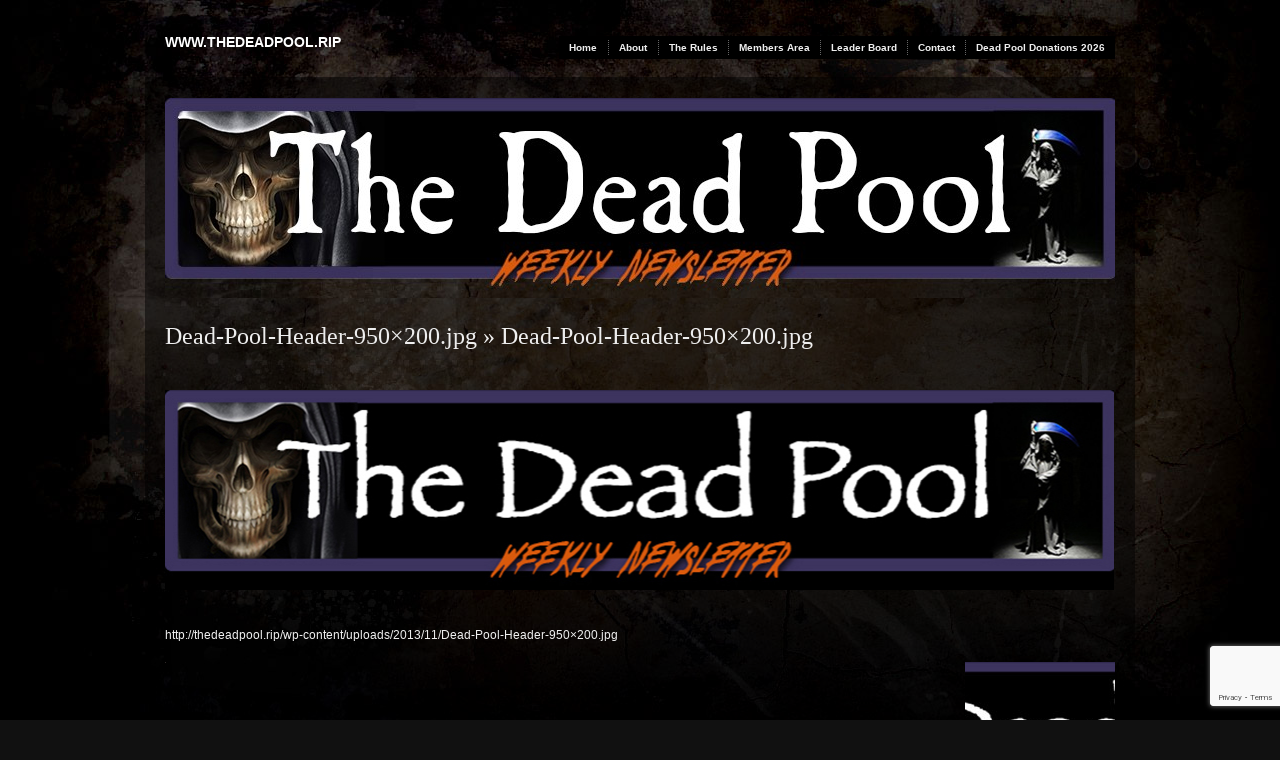

--- FILE ---
content_type: text/html; charset=utf-8
request_url: https://www.google.com/recaptcha/api2/anchor?ar=1&k=6LfQxKEqAAAAALRuYXwMA-TIa1pj_q0TZtkoTZ5R&co=aHR0cHM6Ly90aGVkZWFkcG9vbC5yaXA6NDQz&hl=en&v=PoyoqOPhxBO7pBk68S4YbpHZ&size=invisible&anchor-ms=20000&execute-ms=30000&cb=m2xmcstxh8pm
body_size: 48946
content:
<!DOCTYPE HTML><html dir="ltr" lang="en"><head><meta http-equiv="Content-Type" content="text/html; charset=UTF-8">
<meta http-equiv="X-UA-Compatible" content="IE=edge">
<title>reCAPTCHA</title>
<style type="text/css">
/* cyrillic-ext */
@font-face {
  font-family: 'Roboto';
  font-style: normal;
  font-weight: 400;
  font-stretch: 100%;
  src: url(//fonts.gstatic.com/s/roboto/v48/KFO7CnqEu92Fr1ME7kSn66aGLdTylUAMa3GUBHMdazTgWw.woff2) format('woff2');
  unicode-range: U+0460-052F, U+1C80-1C8A, U+20B4, U+2DE0-2DFF, U+A640-A69F, U+FE2E-FE2F;
}
/* cyrillic */
@font-face {
  font-family: 'Roboto';
  font-style: normal;
  font-weight: 400;
  font-stretch: 100%;
  src: url(//fonts.gstatic.com/s/roboto/v48/KFO7CnqEu92Fr1ME7kSn66aGLdTylUAMa3iUBHMdazTgWw.woff2) format('woff2');
  unicode-range: U+0301, U+0400-045F, U+0490-0491, U+04B0-04B1, U+2116;
}
/* greek-ext */
@font-face {
  font-family: 'Roboto';
  font-style: normal;
  font-weight: 400;
  font-stretch: 100%;
  src: url(//fonts.gstatic.com/s/roboto/v48/KFO7CnqEu92Fr1ME7kSn66aGLdTylUAMa3CUBHMdazTgWw.woff2) format('woff2');
  unicode-range: U+1F00-1FFF;
}
/* greek */
@font-face {
  font-family: 'Roboto';
  font-style: normal;
  font-weight: 400;
  font-stretch: 100%;
  src: url(//fonts.gstatic.com/s/roboto/v48/KFO7CnqEu92Fr1ME7kSn66aGLdTylUAMa3-UBHMdazTgWw.woff2) format('woff2');
  unicode-range: U+0370-0377, U+037A-037F, U+0384-038A, U+038C, U+038E-03A1, U+03A3-03FF;
}
/* math */
@font-face {
  font-family: 'Roboto';
  font-style: normal;
  font-weight: 400;
  font-stretch: 100%;
  src: url(//fonts.gstatic.com/s/roboto/v48/KFO7CnqEu92Fr1ME7kSn66aGLdTylUAMawCUBHMdazTgWw.woff2) format('woff2');
  unicode-range: U+0302-0303, U+0305, U+0307-0308, U+0310, U+0312, U+0315, U+031A, U+0326-0327, U+032C, U+032F-0330, U+0332-0333, U+0338, U+033A, U+0346, U+034D, U+0391-03A1, U+03A3-03A9, U+03B1-03C9, U+03D1, U+03D5-03D6, U+03F0-03F1, U+03F4-03F5, U+2016-2017, U+2034-2038, U+203C, U+2040, U+2043, U+2047, U+2050, U+2057, U+205F, U+2070-2071, U+2074-208E, U+2090-209C, U+20D0-20DC, U+20E1, U+20E5-20EF, U+2100-2112, U+2114-2115, U+2117-2121, U+2123-214F, U+2190, U+2192, U+2194-21AE, U+21B0-21E5, U+21F1-21F2, U+21F4-2211, U+2213-2214, U+2216-22FF, U+2308-230B, U+2310, U+2319, U+231C-2321, U+2336-237A, U+237C, U+2395, U+239B-23B7, U+23D0, U+23DC-23E1, U+2474-2475, U+25AF, U+25B3, U+25B7, U+25BD, U+25C1, U+25CA, U+25CC, U+25FB, U+266D-266F, U+27C0-27FF, U+2900-2AFF, U+2B0E-2B11, U+2B30-2B4C, U+2BFE, U+3030, U+FF5B, U+FF5D, U+1D400-1D7FF, U+1EE00-1EEFF;
}
/* symbols */
@font-face {
  font-family: 'Roboto';
  font-style: normal;
  font-weight: 400;
  font-stretch: 100%;
  src: url(//fonts.gstatic.com/s/roboto/v48/KFO7CnqEu92Fr1ME7kSn66aGLdTylUAMaxKUBHMdazTgWw.woff2) format('woff2');
  unicode-range: U+0001-000C, U+000E-001F, U+007F-009F, U+20DD-20E0, U+20E2-20E4, U+2150-218F, U+2190, U+2192, U+2194-2199, U+21AF, U+21E6-21F0, U+21F3, U+2218-2219, U+2299, U+22C4-22C6, U+2300-243F, U+2440-244A, U+2460-24FF, U+25A0-27BF, U+2800-28FF, U+2921-2922, U+2981, U+29BF, U+29EB, U+2B00-2BFF, U+4DC0-4DFF, U+FFF9-FFFB, U+10140-1018E, U+10190-1019C, U+101A0, U+101D0-101FD, U+102E0-102FB, U+10E60-10E7E, U+1D2C0-1D2D3, U+1D2E0-1D37F, U+1F000-1F0FF, U+1F100-1F1AD, U+1F1E6-1F1FF, U+1F30D-1F30F, U+1F315, U+1F31C, U+1F31E, U+1F320-1F32C, U+1F336, U+1F378, U+1F37D, U+1F382, U+1F393-1F39F, U+1F3A7-1F3A8, U+1F3AC-1F3AF, U+1F3C2, U+1F3C4-1F3C6, U+1F3CA-1F3CE, U+1F3D4-1F3E0, U+1F3ED, U+1F3F1-1F3F3, U+1F3F5-1F3F7, U+1F408, U+1F415, U+1F41F, U+1F426, U+1F43F, U+1F441-1F442, U+1F444, U+1F446-1F449, U+1F44C-1F44E, U+1F453, U+1F46A, U+1F47D, U+1F4A3, U+1F4B0, U+1F4B3, U+1F4B9, U+1F4BB, U+1F4BF, U+1F4C8-1F4CB, U+1F4D6, U+1F4DA, U+1F4DF, U+1F4E3-1F4E6, U+1F4EA-1F4ED, U+1F4F7, U+1F4F9-1F4FB, U+1F4FD-1F4FE, U+1F503, U+1F507-1F50B, U+1F50D, U+1F512-1F513, U+1F53E-1F54A, U+1F54F-1F5FA, U+1F610, U+1F650-1F67F, U+1F687, U+1F68D, U+1F691, U+1F694, U+1F698, U+1F6AD, U+1F6B2, U+1F6B9-1F6BA, U+1F6BC, U+1F6C6-1F6CF, U+1F6D3-1F6D7, U+1F6E0-1F6EA, U+1F6F0-1F6F3, U+1F6F7-1F6FC, U+1F700-1F7FF, U+1F800-1F80B, U+1F810-1F847, U+1F850-1F859, U+1F860-1F887, U+1F890-1F8AD, U+1F8B0-1F8BB, U+1F8C0-1F8C1, U+1F900-1F90B, U+1F93B, U+1F946, U+1F984, U+1F996, U+1F9E9, U+1FA00-1FA6F, U+1FA70-1FA7C, U+1FA80-1FA89, U+1FA8F-1FAC6, U+1FACE-1FADC, U+1FADF-1FAE9, U+1FAF0-1FAF8, U+1FB00-1FBFF;
}
/* vietnamese */
@font-face {
  font-family: 'Roboto';
  font-style: normal;
  font-weight: 400;
  font-stretch: 100%;
  src: url(//fonts.gstatic.com/s/roboto/v48/KFO7CnqEu92Fr1ME7kSn66aGLdTylUAMa3OUBHMdazTgWw.woff2) format('woff2');
  unicode-range: U+0102-0103, U+0110-0111, U+0128-0129, U+0168-0169, U+01A0-01A1, U+01AF-01B0, U+0300-0301, U+0303-0304, U+0308-0309, U+0323, U+0329, U+1EA0-1EF9, U+20AB;
}
/* latin-ext */
@font-face {
  font-family: 'Roboto';
  font-style: normal;
  font-weight: 400;
  font-stretch: 100%;
  src: url(//fonts.gstatic.com/s/roboto/v48/KFO7CnqEu92Fr1ME7kSn66aGLdTylUAMa3KUBHMdazTgWw.woff2) format('woff2');
  unicode-range: U+0100-02BA, U+02BD-02C5, U+02C7-02CC, U+02CE-02D7, U+02DD-02FF, U+0304, U+0308, U+0329, U+1D00-1DBF, U+1E00-1E9F, U+1EF2-1EFF, U+2020, U+20A0-20AB, U+20AD-20C0, U+2113, U+2C60-2C7F, U+A720-A7FF;
}
/* latin */
@font-face {
  font-family: 'Roboto';
  font-style: normal;
  font-weight: 400;
  font-stretch: 100%;
  src: url(//fonts.gstatic.com/s/roboto/v48/KFO7CnqEu92Fr1ME7kSn66aGLdTylUAMa3yUBHMdazQ.woff2) format('woff2');
  unicode-range: U+0000-00FF, U+0131, U+0152-0153, U+02BB-02BC, U+02C6, U+02DA, U+02DC, U+0304, U+0308, U+0329, U+2000-206F, U+20AC, U+2122, U+2191, U+2193, U+2212, U+2215, U+FEFF, U+FFFD;
}
/* cyrillic-ext */
@font-face {
  font-family: 'Roboto';
  font-style: normal;
  font-weight: 500;
  font-stretch: 100%;
  src: url(//fonts.gstatic.com/s/roboto/v48/KFO7CnqEu92Fr1ME7kSn66aGLdTylUAMa3GUBHMdazTgWw.woff2) format('woff2');
  unicode-range: U+0460-052F, U+1C80-1C8A, U+20B4, U+2DE0-2DFF, U+A640-A69F, U+FE2E-FE2F;
}
/* cyrillic */
@font-face {
  font-family: 'Roboto';
  font-style: normal;
  font-weight: 500;
  font-stretch: 100%;
  src: url(//fonts.gstatic.com/s/roboto/v48/KFO7CnqEu92Fr1ME7kSn66aGLdTylUAMa3iUBHMdazTgWw.woff2) format('woff2');
  unicode-range: U+0301, U+0400-045F, U+0490-0491, U+04B0-04B1, U+2116;
}
/* greek-ext */
@font-face {
  font-family: 'Roboto';
  font-style: normal;
  font-weight: 500;
  font-stretch: 100%;
  src: url(//fonts.gstatic.com/s/roboto/v48/KFO7CnqEu92Fr1ME7kSn66aGLdTylUAMa3CUBHMdazTgWw.woff2) format('woff2');
  unicode-range: U+1F00-1FFF;
}
/* greek */
@font-face {
  font-family: 'Roboto';
  font-style: normal;
  font-weight: 500;
  font-stretch: 100%;
  src: url(//fonts.gstatic.com/s/roboto/v48/KFO7CnqEu92Fr1ME7kSn66aGLdTylUAMa3-UBHMdazTgWw.woff2) format('woff2');
  unicode-range: U+0370-0377, U+037A-037F, U+0384-038A, U+038C, U+038E-03A1, U+03A3-03FF;
}
/* math */
@font-face {
  font-family: 'Roboto';
  font-style: normal;
  font-weight: 500;
  font-stretch: 100%;
  src: url(//fonts.gstatic.com/s/roboto/v48/KFO7CnqEu92Fr1ME7kSn66aGLdTylUAMawCUBHMdazTgWw.woff2) format('woff2');
  unicode-range: U+0302-0303, U+0305, U+0307-0308, U+0310, U+0312, U+0315, U+031A, U+0326-0327, U+032C, U+032F-0330, U+0332-0333, U+0338, U+033A, U+0346, U+034D, U+0391-03A1, U+03A3-03A9, U+03B1-03C9, U+03D1, U+03D5-03D6, U+03F0-03F1, U+03F4-03F5, U+2016-2017, U+2034-2038, U+203C, U+2040, U+2043, U+2047, U+2050, U+2057, U+205F, U+2070-2071, U+2074-208E, U+2090-209C, U+20D0-20DC, U+20E1, U+20E5-20EF, U+2100-2112, U+2114-2115, U+2117-2121, U+2123-214F, U+2190, U+2192, U+2194-21AE, U+21B0-21E5, U+21F1-21F2, U+21F4-2211, U+2213-2214, U+2216-22FF, U+2308-230B, U+2310, U+2319, U+231C-2321, U+2336-237A, U+237C, U+2395, U+239B-23B7, U+23D0, U+23DC-23E1, U+2474-2475, U+25AF, U+25B3, U+25B7, U+25BD, U+25C1, U+25CA, U+25CC, U+25FB, U+266D-266F, U+27C0-27FF, U+2900-2AFF, U+2B0E-2B11, U+2B30-2B4C, U+2BFE, U+3030, U+FF5B, U+FF5D, U+1D400-1D7FF, U+1EE00-1EEFF;
}
/* symbols */
@font-face {
  font-family: 'Roboto';
  font-style: normal;
  font-weight: 500;
  font-stretch: 100%;
  src: url(//fonts.gstatic.com/s/roboto/v48/KFO7CnqEu92Fr1ME7kSn66aGLdTylUAMaxKUBHMdazTgWw.woff2) format('woff2');
  unicode-range: U+0001-000C, U+000E-001F, U+007F-009F, U+20DD-20E0, U+20E2-20E4, U+2150-218F, U+2190, U+2192, U+2194-2199, U+21AF, U+21E6-21F0, U+21F3, U+2218-2219, U+2299, U+22C4-22C6, U+2300-243F, U+2440-244A, U+2460-24FF, U+25A0-27BF, U+2800-28FF, U+2921-2922, U+2981, U+29BF, U+29EB, U+2B00-2BFF, U+4DC0-4DFF, U+FFF9-FFFB, U+10140-1018E, U+10190-1019C, U+101A0, U+101D0-101FD, U+102E0-102FB, U+10E60-10E7E, U+1D2C0-1D2D3, U+1D2E0-1D37F, U+1F000-1F0FF, U+1F100-1F1AD, U+1F1E6-1F1FF, U+1F30D-1F30F, U+1F315, U+1F31C, U+1F31E, U+1F320-1F32C, U+1F336, U+1F378, U+1F37D, U+1F382, U+1F393-1F39F, U+1F3A7-1F3A8, U+1F3AC-1F3AF, U+1F3C2, U+1F3C4-1F3C6, U+1F3CA-1F3CE, U+1F3D4-1F3E0, U+1F3ED, U+1F3F1-1F3F3, U+1F3F5-1F3F7, U+1F408, U+1F415, U+1F41F, U+1F426, U+1F43F, U+1F441-1F442, U+1F444, U+1F446-1F449, U+1F44C-1F44E, U+1F453, U+1F46A, U+1F47D, U+1F4A3, U+1F4B0, U+1F4B3, U+1F4B9, U+1F4BB, U+1F4BF, U+1F4C8-1F4CB, U+1F4D6, U+1F4DA, U+1F4DF, U+1F4E3-1F4E6, U+1F4EA-1F4ED, U+1F4F7, U+1F4F9-1F4FB, U+1F4FD-1F4FE, U+1F503, U+1F507-1F50B, U+1F50D, U+1F512-1F513, U+1F53E-1F54A, U+1F54F-1F5FA, U+1F610, U+1F650-1F67F, U+1F687, U+1F68D, U+1F691, U+1F694, U+1F698, U+1F6AD, U+1F6B2, U+1F6B9-1F6BA, U+1F6BC, U+1F6C6-1F6CF, U+1F6D3-1F6D7, U+1F6E0-1F6EA, U+1F6F0-1F6F3, U+1F6F7-1F6FC, U+1F700-1F7FF, U+1F800-1F80B, U+1F810-1F847, U+1F850-1F859, U+1F860-1F887, U+1F890-1F8AD, U+1F8B0-1F8BB, U+1F8C0-1F8C1, U+1F900-1F90B, U+1F93B, U+1F946, U+1F984, U+1F996, U+1F9E9, U+1FA00-1FA6F, U+1FA70-1FA7C, U+1FA80-1FA89, U+1FA8F-1FAC6, U+1FACE-1FADC, U+1FADF-1FAE9, U+1FAF0-1FAF8, U+1FB00-1FBFF;
}
/* vietnamese */
@font-face {
  font-family: 'Roboto';
  font-style: normal;
  font-weight: 500;
  font-stretch: 100%;
  src: url(//fonts.gstatic.com/s/roboto/v48/KFO7CnqEu92Fr1ME7kSn66aGLdTylUAMa3OUBHMdazTgWw.woff2) format('woff2');
  unicode-range: U+0102-0103, U+0110-0111, U+0128-0129, U+0168-0169, U+01A0-01A1, U+01AF-01B0, U+0300-0301, U+0303-0304, U+0308-0309, U+0323, U+0329, U+1EA0-1EF9, U+20AB;
}
/* latin-ext */
@font-face {
  font-family: 'Roboto';
  font-style: normal;
  font-weight: 500;
  font-stretch: 100%;
  src: url(//fonts.gstatic.com/s/roboto/v48/KFO7CnqEu92Fr1ME7kSn66aGLdTylUAMa3KUBHMdazTgWw.woff2) format('woff2');
  unicode-range: U+0100-02BA, U+02BD-02C5, U+02C7-02CC, U+02CE-02D7, U+02DD-02FF, U+0304, U+0308, U+0329, U+1D00-1DBF, U+1E00-1E9F, U+1EF2-1EFF, U+2020, U+20A0-20AB, U+20AD-20C0, U+2113, U+2C60-2C7F, U+A720-A7FF;
}
/* latin */
@font-face {
  font-family: 'Roboto';
  font-style: normal;
  font-weight: 500;
  font-stretch: 100%;
  src: url(//fonts.gstatic.com/s/roboto/v48/KFO7CnqEu92Fr1ME7kSn66aGLdTylUAMa3yUBHMdazQ.woff2) format('woff2');
  unicode-range: U+0000-00FF, U+0131, U+0152-0153, U+02BB-02BC, U+02C6, U+02DA, U+02DC, U+0304, U+0308, U+0329, U+2000-206F, U+20AC, U+2122, U+2191, U+2193, U+2212, U+2215, U+FEFF, U+FFFD;
}
/* cyrillic-ext */
@font-face {
  font-family: 'Roboto';
  font-style: normal;
  font-weight: 900;
  font-stretch: 100%;
  src: url(//fonts.gstatic.com/s/roboto/v48/KFO7CnqEu92Fr1ME7kSn66aGLdTylUAMa3GUBHMdazTgWw.woff2) format('woff2');
  unicode-range: U+0460-052F, U+1C80-1C8A, U+20B4, U+2DE0-2DFF, U+A640-A69F, U+FE2E-FE2F;
}
/* cyrillic */
@font-face {
  font-family: 'Roboto';
  font-style: normal;
  font-weight: 900;
  font-stretch: 100%;
  src: url(//fonts.gstatic.com/s/roboto/v48/KFO7CnqEu92Fr1ME7kSn66aGLdTylUAMa3iUBHMdazTgWw.woff2) format('woff2');
  unicode-range: U+0301, U+0400-045F, U+0490-0491, U+04B0-04B1, U+2116;
}
/* greek-ext */
@font-face {
  font-family: 'Roboto';
  font-style: normal;
  font-weight: 900;
  font-stretch: 100%;
  src: url(//fonts.gstatic.com/s/roboto/v48/KFO7CnqEu92Fr1ME7kSn66aGLdTylUAMa3CUBHMdazTgWw.woff2) format('woff2');
  unicode-range: U+1F00-1FFF;
}
/* greek */
@font-face {
  font-family: 'Roboto';
  font-style: normal;
  font-weight: 900;
  font-stretch: 100%;
  src: url(//fonts.gstatic.com/s/roboto/v48/KFO7CnqEu92Fr1ME7kSn66aGLdTylUAMa3-UBHMdazTgWw.woff2) format('woff2');
  unicode-range: U+0370-0377, U+037A-037F, U+0384-038A, U+038C, U+038E-03A1, U+03A3-03FF;
}
/* math */
@font-face {
  font-family: 'Roboto';
  font-style: normal;
  font-weight: 900;
  font-stretch: 100%;
  src: url(//fonts.gstatic.com/s/roboto/v48/KFO7CnqEu92Fr1ME7kSn66aGLdTylUAMawCUBHMdazTgWw.woff2) format('woff2');
  unicode-range: U+0302-0303, U+0305, U+0307-0308, U+0310, U+0312, U+0315, U+031A, U+0326-0327, U+032C, U+032F-0330, U+0332-0333, U+0338, U+033A, U+0346, U+034D, U+0391-03A1, U+03A3-03A9, U+03B1-03C9, U+03D1, U+03D5-03D6, U+03F0-03F1, U+03F4-03F5, U+2016-2017, U+2034-2038, U+203C, U+2040, U+2043, U+2047, U+2050, U+2057, U+205F, U+2070-2071, U+2074-208E, U+2090-209C, U+20D0-20DC, U+20E1, U+20E5-20EF, U+2100-2112, U+2114-2115, U+2117-2121, U+2123-214F, U+2190, U+2192, U+2194-21AE, U+21B0-21E5, U+21F1-21F2, U+21F4-2211, U+2213-2214, U+2216-22FF, U+2308-230B, U+2310, U+2319, U+231C-2321, U+2336-237A, U+237C, U+2395, U+239B-23B7, U+23D0, U+23DC-23E1, U+2474-2475, U+25AF, U+25B3, U+25B7, U+25BD, U+25C1, U+25CA, U+25CC, U+25FB, U+266D-266F, U+27C0-27FF, U+2900-2AFF, U+2B0E-2B11, U+2B30-2B4C, U+2BFE, U+3030, U+FF5B, U+FF5D, U+1D400-1D7FF, U+1EE00-1EEFF;
}
/* symbols */
@font-face {
  font-family: 'Roboto';
  font-style: normal;
  font-weight: 900;
  font-stretch: 100%;
  src: url(//fonts.gstatic.com/s/roboto/v48/KFO7CnqEu92Fr1ME7kSn66aGLdTylUAMaxKUBHMdazTgWw.woff2) format('woff2');
  unicode-range: U+0001-000C, U+000E-001F, U+007F-009F, U+20DD-20E0, U+20E2-20E4, U+2150-218F, U+2190, U+2192, U+2194-2199, U+21AF, U+21E6-21F0, U+21F3, U+2218-2219, U+2299, U+22C4-22C6, U+2300-243F, U+2440-244A, U+2460-24FF, U+25A0-27BF, U+2800-28FF, U+2921-2922, U+2981, U+29BF, U+29EB, U+2B00-2BFF, U+4DC0-4DFF, U+FFF9-FFFB, U+10140-1018E, U+10190-1019C, U+101A0, U+101D0-101FD, U+102E0-102FB, U+10E60-10E7E, U+1D2C0-1D2D3, U+1D2E0-1D37F, U+1F000-1F0FF, U+1F100-1F1AD, U+1F1E6-1F1FF, U+1F30D-1F30F, U+1F315, U+1F31C, U+1F31E, U+1F320-1F32C, U+1F336, U+1F378, U+1F37D, U+1F382, U+1F393-1F39F, U+1F3A7-1F3A8, U+1F3AC-1F3AF, U+1F3C2, U+1F3C4-1F3C6, U+1F3CA-1F3CE, U+1F3D4-1F3E0, U+1F3ED, U+1F3F1-1F3F3, U+1F3F5-1F3F7, U+1F408, U+1F415, U+1F41F, U+1F426, U+1F43F, U+1F441-1F442, U+1F444, U+1F446-1F449, U+1F44C-1F44E, U+1F453, U+1F46A, U+1F47D, U+1F4A3, U+1F4B0, U+1F4B3, U+1F4B9, U+1F4BB, U+1F4BF, U+1F4C8-1F4CB, U+1F4D6, U+1F4DA, U+1F4DF, U+1F4E3-1F4E6, U+1F4EA-1F4ED, U+1F4F7, U+1F4F9-1F4FB, U+1F4FD-1F4FE, U+1F503, U+1F507-1F50B, U+1F50D, U+1F512-1F513, U+1F53E-1F54A, U+1F54F-1F5FA, U+1F610, U+1F650-1F67F, U+1F687, U+1F68D, U+1F691, U+1F694, U+1F698, U+1F6AD, U+1F6B2, U+1F6B9-1F6BA, U+1F6BC, U+1F6C6-1F6CF, U+1F6D3-1F6D7, U+1F6E0-1F6EA, U+1F6F0-1F6F3, U+1F6F7-1F6FC, U+1F700-1F7FF, U+1F800-1F80B, U+1F810-1F847, U+1F850-1F859, U+1F860-1F887, U+1F890-1F8AD, U+1F8B0-1F8BB, U+1F8C0-1F8C1, U+1F900-1F90B, U+1F93B, U+1F946, U+1F984, U+1F996, U+1F9E9, U+1FA00-1FA6F, U+1FA70-1FA7C, U+1FA80-1FA89, U+1FA8F-1FAC6, U+1FACE-1FADC, U+1FADF-1FAE9, U+1FAF0-1FAF8, U+1FB00-1FBFF;
}
/* vietnamese */
@font-face {
  font-family: 'Roboto';
  font-style: normal;
  font-weight: 900;
  font-stretch: 100%;
  src: url(//fonts.gstatic.com/s/roboto/v48/KFO7CnqEu92Fr1ME7kSn66aGLdTylUAMa3OUBHMdazTgWw.woff2) format('woff2');
  unicode-range: U+0102-0103, U+0110-0111, U+0128-0129, U+0168-0169, U+01A0-01A1, U+01AF-01B0, U+0300-0301, U+0303-0304, U+0308-0309, U+0323, U+0329, U+1EA0-1EF9, U+20AB;
}
/* latin-ext */
@font-face {
  font-family: 'Roboto';
  font-style: normal;
  font-weight: 900;
  font-stretch: 100%;
  src: url(//fonts.gstatic.com/s/roboto/v48/KFO7CnqEu92Fr1ME7kSn66aGLdTylUAMa3KUBHMdazTgWw.woff2) format('woff2');
  unicode-range: U+0100-02BA, U+02BD-02C5, U+02C7-02CC, U+02CE-02D7, U+02DD-02FF, U+0304, U+0308, U+0329, U+1D00-1DBF, U+1E00-1E9F, U+1EF2-1EFF, U+2020, U+20A0-20AB, U+20AD-20C0, U+2113, U+2C60-2C7F, U+A720-A7FF;
}
/* latin */
@font-face {
  font-family: 'Roboto';
  font-style: normal;
  font-weight: 900;
  font-stretch: 100%;
  src: url(//fonts.gstatic.com/s/roboto/v48/KFO7CnqEu92Fr1ME7kSn66aGLdTylUAMa3yUBHMdazQ.woff2) format('woff2');
  unicode-range: U+0000-00FF, U+0131, U+0152-0153, U+02BB-02BC, U+02C6, U+02DA, U+02DC, U+0304, U+0308, U+0329, U+2000-206F, U+20AC, U+2122, U+2191, U+2193, U+2212, U+2215, U+FEFF, U+FFFD;
}

</style>
<link rel="stylesheet" type="text/css" href="https://www.gstatic.com/recaptcha/releases/PoyoqOPhxBO7pBk68S4YbpHZ/styles__ltr.css">
<script nonce="a5Z5HW3v5vR8eG3f78vo5A" type="text/javascript">window['__recaptcha_api'] = 'https://www.google.com/recaptcha/api2/';</script>
<script type="text/javascript" src="https://www.gstatic.com/recaptcha/releases/PoyoqOPhxBO7pBk68S4YbpHZ/recaptcha__en.js" nonce="a5Z5HW3v5vR8eG3f78vo5A">
      
    </script></head>
<body><div id="rc-anchor-alert" class="rc-anchor-alert"></div>
<input type="hidden" id="recaptcha-token" value="[base64]">
<script type="text/javascript" nonce="a5Z5HW3v5vR8eG3f78vo5A">
      recaptcha.anchor.Main.init("[\x22ainput\x22,[\x22bgdata\x22,\x22\x22,\[base64]/[base64]/[base64]/KE4oMTI0LHYsdi5HKSxMWihsLHYpKTpOKDEyNCx2LGwpLFYpLHYpLFQpKSxGKDE3MSx2KX0scjc9ZnVuY3Rpb24obCl7cmV0dXJuIGx9LEM9ZnVuY3Rpb24obCxWLHYpe04odixsLFYpLFZbYWtdPTI3OTZ9LG49ZnVuY3Rpb24obCxWKXtWLlg9KChWLlg/[base64]/[base64]/[base64]/[base64]/[base64]/[base64]/[base64]/[base64]/[base64]/[base64]/[base64]\\u003d\x22,\[base64]\\u003d\x22,\x22GcOhw7zDhMOMYgLDrcO7woDCkcOcbMKUwpDDqMOKw61pwpweHQsUw7lsVlUITD/DjnPDuMOoE8K/RsOGw5sZBMO5GsKrw74Wwq3CqMKCw6nDoQbDk8O4WMKUWC9GWjXDocOEO8Oww73DmcKOwqJow77DnjokCETCmzYSdnAQNm81w643I8O7wolmNCjCkB3DmcOpwo1dwppGJsKHDk/DswcRWsKucBVIw4rCp8OFecKKV0Rgw6t8NGHCl8ODQRLDhzpqwqLCuMKPw5QOw4PDjMKiQsOnYHjDjXXCnMOqw5/[base64]/[base64]/CrV4yazpGDxfDgsO6w6jDh8Klw7pKbMOZb3F9wp7DphFww6LDlcK7GSPDkMKqwoITGkPCpSl/w6gmwqHCmEo+a8OnfkxUw7QcBMK0wr8Ywo1IccOAf8OUw75nAy7DtEPCucK1KcKYGMKqCMKFw5vCg8KowoAww5HDo14Hw4vDjAvCuWRdw7EfFMKVHi/CvsOawoDDo8OIdcKdWMKcB10+w6NmwroHPcOfw53DgVPDsjhXAcKAPsKzwo/[base64]/DvMKWwpnCkSANwoXDosKyDAowwqvCiwxOQFt3w7fCv3VLNm7CvX/Ct0XCuMOIw7LDpmjDqVLDvsK5HX1MwqXDi8K6wqPDp8O7WsK1wpQxZwnDv2cxwq7Dl30WUMK5FMKzfBLCuMO4NsKha8OVw4RNw6DCiWnCmsOcfMKWW8OJwpo+BsOsw6Z3wonDgcO5LEk6VMKWw6FVaMKVQDPDjMOVwo5/W8KEw5nCnBbCghY/[base64]/I8KNfUFff8OKY8KLDMOQM8OBwoHDg2vDmcKUw7jChDDDgA9db3nCqgoUw7tMw5MlwqXCrT/DsB/DnMONEcO2woRdwq7DrMKZw7rDoyBuaMKzGcKDwqvCvMOjAS9zdlvCqy0Vwp/DnjpKw6LCqhfCtXlrwoAUD1zDjMOvwpEuw77Di0JkG8OaOcKIAsKaSA1DCMOxcMOew5JWWQbDiW3ClMKLTS1GIlxTwoEePMKdw7ZlwpzClGlHw5/CjiPDv8KNw73DoBvDtxjDjANPwp3DrDxzcsOUJHnCpTzDtMObw6E4Fz5Rw4sXBsOUcsKRHn8FKkTCmXjCnsKfBcOhKcOOAHPClsOqeMOeaRzCjgjCmMKnEMOSwrvCshwJTxA6wp/[base64]/[base64]/CqcKAw7PDjsOPwrfCscKPURYzw4UIal/[base64]/[base64]/wrTDgsOKASPDuwAIwrFNG8KywrPCgn5rwrh+U8OMfSd5bGZOwrLDtnoqA8OHYMKnDE0QDm9tKsKbw6jCrMKALMK7LyY2GlXCsX9LWAzDsMOBw5TCqxvDhm/DpcKJwrzCr3vCmAXCnsKVSMKtBMKRw5vCjMK/[base64]/JgDDoVXCkngfwp/CjsKAU8OmwocfwocyMHopwogGG8KEwpM2HTRwwoZwwrjDjF3CucK6PFk2w5vCgh9uJ8OOwqHDmcOawqbCn2HDrsKRHS1Lwq/[base64]/[base64]/DmsKhHMOrF8OuwoUEBsKMw4XDlMK5UQN7w4vDsxBFI05bwrrCjsKWTsOTaUrCuRFIw59UKEfDuMKhw5EUUwZvMsO1woorcMKkFsKmwqI1w4NfVWTCmW5Jw5/Cm8OzDj06w5Y/w7I7bMK8wqXCj1rDtcOcUcOIwq/ChDR2JjbDjcOIwojDulzDmTRhw44VO3XDnsOgwpE+WcOzIsKgMFJNw5bDk1kSw6wCclzDu8O5KF5kwrVnw4bCmsO/w64ewq3CsMOmR8Kgw4omfAA2OTBMSMO7DcOzwqI8wqQfwrNkPcO2fgpGEB02w6HDrhDDkMOaEykgcWAzw7fCs19pS2tjCELDu3jChnAsV38mw7HDgU/CiWtaXUQ2S1IOMcKpw70dVCHClcKkwoMHwo4SWsOrC8KHEQRVIMOjwodQwr1Xw4TCi8O/[base64]/CpXjDm8KKbsKIwoTDi8OwAgjCvcKZw6R+OsOKw5PDgkHCjcKrLlXDo2nCjxrDq2/DjsKdw4dQw6rCgQLCml0owq8Cw5ZzOMKGZcKew69DwqJswp/CjFbDuX8rwrjDiTfCjA/DmXE9w4PDusKCw7AECAPDuE3CkcKEw5Zgw5PDv8KQw5PCgh3Ch8KXwrPDisK+wq9KEEDCuGjDvQ4ZFhzDrUE5w4N4w5jCjHPCp13CrsKswq/DvBIyw47CrMKAwp4xXMO1wqhOMX3DgUIkWsKMw74Rw7fCt8O7wrzCusOJFjHDmcKTwpDCswnDgMKAPcKJw6jCvMKEwoHCi0ocJ8KQdG1Sw4JCwrBQwqYtw7AQw5PDmh0+D8Kmw7FCw75edksdwqfCuxPDncK5w63CoTLDn8Kuw77Dl8OMEC9zARdTFFBcAMO/w7XCg8Krw61qNUEdGMKKwpA+QXvDm3x8TEbDvCdxF3R+wp3Dh8KGFy9Qw4Zow4FxwpLDgEfCqcOBEnvDmcOGw6Rmwq41wp0/w4fCsEhaGMK/[base64]/w7DCj8Ksw6TCpCN/[base64]/Cgmkpe8K1Q8O+wrlOOzUEBiw0SsKBwo/CkSzDtcKuwonDnAsFJDUIRglmw4oNw4PDmFZ3wpfDlx3CqUrCucOmBcO9McKHwo9DJwDDnsKrNXzDnMOfwrvDtB3Dqxs4wpPCpjUuwrTDuBbDusO3w5ZKwr7DrcODw5RiwrYNw6F/[base64]/wppQwqnCokvCqsKbEGcDQHnDoG7CjW46cUdXXl/DrhvDvhbDvcOdRRJaIMOawprDqQzCizrDpsKOw63CmMKfwogUw5cyEFzDgnLCmWLDlwbDkSbCv8O/M8OhdcKzwoLCt2wQT3HCqsKQwo4twrhbImTClFg+Xg5rw5k8Oz96wol9w6bDjcKKwoFAc8Kjwp1vNR55ZlzDk8KoFsOHScO6RytywrZbKMKKZT1DwrwPw7kfw7HDkcOdwp02MQ7DpcKIw6/DhABQTFRdd8KoYUzDlsK5wqxYV8KjfXo3GsONUsOAwqZlDH8/d8OWR3nDlwXChcKPw7LCl8OhScO9wrMmw4LDkcKSNC/CjcKoXMKjfDNNWcOTI0PCixI6w5nDogLDlFHDsg3DuTnDrGoLwqTDvjbDrcOlfxMuMsKJwrZew6Ibw63DpTUVw7dpBcKxexXDqsK1LcOtG3vCk2zCuAMgCB81LsO6a8O8w64Ww6VnOcO+w4DDg1QyP3DDl8KhwpV9DMOQBS/DuMOnw4XCjsKUw6wawq95HSJcKVnCjwTCimDDgH/CvsKuYsOeVMO7BnjDoMO0TQDDqnBqTnPDjsKIFsOYwpUVGH8KZMOpd8KXwoQ6DcKfw5XCnmIoBB3CmEJJwo4wwqDCilzCszxiw5JDwrzCnXXCtcKsacKFwr/ChjdswqLDsFNFXsKiaHNmw7NYw78Lw51ew65qaMOpPcO8VcOPRsOvMMOdw5vDqU7CuXPCpMKswq/[base64]/CiilxwrE5CwQvwpbCpsO/wp/[base64]/[base64]/w4fDjMKGS8OOwphcalbDqsK3wrcxwrdVZMOcwoDDksOkwo/CtsOWbCDCpFp0GEDDjmd5YQ83U8Ojw5AjbcKOSMObSsOMwpkFSsKVw74zOMKFasKgf0cSw6jCocKvTMONUD0sU8OvYsKrwoHCvT0maQhpw6p7wonCiMKzw6UMJMO/MMO+w4QMw5jClsOywpl1a8OWIMOeAnXDvcKSw7MDw5UnNH9YY8KFwr02w7IKwoMBVcKkwotswp0aKcOrD8OCw704wpDCtXLCq8Kzw77DtsOKMDA4a8OVTy3Ci8KYwotDwprCssOCOMK6wqTCtMOhwqsNQsKUw64AeyfDixUme8Kbw6vDusOvw49zACLDqg/DkcOrZ3zDuzVMaMKDLnfDosKGDMOFJcOkw7VGZMKiwoLCoMKUwo7CtCB4LhTDpx4Xw75rw6cETsKxwpzCqcKvw4YHw4TCoHsuw7jCnMOhwpLDiGpPwqhpwp1PNcK1w47CsnvDlADCjcO/AsOJw6DDh8KqVcOkwqXCicKnw4I8w4kSZ1TDusOeIwB4wqDCt8OrwoXDqMKgwq1Swq7Dg8O6woAVwqHClMOBwqXDucOPegxVVXPCmMKnJ8KMJybDtDxoa2PCoVhxw5XChHLCvMOQwpd4wr4fcBt8X8Kvwo02RQYJw7fChCh/[base64]/RjkGRQfCoFZRGMORwrAXKkMjU37DrlfDnMKZw5EWE8K6wqkiTsOLwoXDhsK/WsO3woVQwporw6rDtGTCohDDu8O/DcKHc8KbwqjDuG5nc1Efwo/[base64]/CmsORcE8fwox5HMKoZ8OOBMOhHMO6G8OnwrrDs8OSLiXCkRkCw4jCqsKsQMKqw4RUw6TDqMOjOBdsSMORw73CkMOabSQAS8ORwqFGwqTDv1LCtMO7w6l7bMKUesK6JsO4wpfCmsKmBXJbw7c1wqorwoTCikjCssKcD8OFw4vDtyYiw7Bzw550wpsBw6bDh0/DonrCnUxfw7jCpcOAwobDjFjCscOBw7/Du3vCggDDuQHDssODGWbDjBjDgsOIwqzCn8KcGsK4RcKtLMO2GsO+w6TCicOOwq3Cun0kCBQMVkhqRMKBIMONw5/[base64]/Dv8KeWMOMC8KkS8KtBMOzSXlIMBlye8K5DGQlw7fCiMK1acKFwrlpwq8Iw57DmsOFwrwuwo7DgnvCgMOWB8KowpxxHDARMxnCmygmIT3DghrCmSMZwokxwp3CqCY6XcKSDMORZMK/w6PDogR+CWvDksO3wr0ewqk/[base64]/[base64]/CiETCtRUXRMOTXncObXrDrcOxwpE5wpY3WcOUw5zDhmnDnMORw7cvwqTCqkHDtgwOVRPCk0kHXMK6EMKVJMOSLcOTOsOFFEXDusK9H8O9w57Dj8KnNcKtw793OljClUrDpRDCusO/w7NxDEHCjzfCnwQuwpJewqhkw6lDS0pRwrkAGcO+w79mwodaNWTCl8Oyw5HDhMO2wqIZQB3DmAg+GMOgXMOsw5YMwq3DssOVBcKCw4/Do2jCoiTDphjDp0DDkMORIkHDryx3IFbCkMOGworDncKBw7zCh8OZwrTCgyp5OH9/wo/DqUpmElpBCgBsAcOOwpbDljcywpnDuSNRwrZRZ8K5PsOXwrjCsMOYdADDh8KXUkA8wrnDhsOUZw8ww61eacOfwr3DscOnwrkOw4tdw7vChsOTOMOTOSYyIMO2wpgnwp/Cq8KAbsOtwqTDqmzDucKyasKMfMKlwrVXw7fDjRBUw4rDl8OWw63DnQLDtMK4U8OpXUkXYCgvSUA/w4NpJ8ORI8Opw4rCrsOkw63DuQjDj8KxCnHCgVLCoMOZwp1pFGYZwqJ7w4Z7w5DCuMOcw7HDpcKPI8ODDXU/w7wlwpBuwrM1w5nDusOdQjLCt8K8YX/Cqj3DrQLDl8O+wr/CvcOadMKtU8OTw7Q0MsORAMKQw5IPfXnDqkHDr8OWw7vDv3UlE8KSw4AebXkYQD4kw7rCtFPCvHkgKEHDql3CmcK2w7LDkcOXw5DCn21ywpnDqF/[base64]/wpTClcOEw517w59vwq/CgsOFAsOjw4x4agTDuMKvIMOBwp0rw5AYw7vDv8OrwoQOwprDjMK1w5hCw4TDjMKKwpbCksKdw7VeLFvCisOXBcO1wrHDgVtwwp/DnlV/w7ggw5wdCcKVw6ECw5Rew5HCjVRhwo/CgcOFZnvDjxEIamJWw6hZa8O/WQlEw4VOwr3CtcOrMcKwaMOHSybCh8K6SzrCgsKgAGllRMO+w6DCuj/CiXFkMsKxXBrCsMK0Z2IzOcORwpvDt8O+Lhc4wp/[base64]/[base64]/CvsO0wqwyLsOBw6/DsCICwosAG8OnRsO3w5jDucOALMKIwrpoC8KBEMOfE2FQw5DCvlbDtB/CrS7Cq3vDqyh7QTciXBMowrzDmMKNw651UMK4PcOWw5bDji/[base64]/CkWjDmsOde8KvwrcaO8KYOXYJw7FgB8OlBBNiw6/[base64]/[base64]/CoHBHbW15I8OvwpHDh2Bqw4AEfMK1JMObwpPDvk3ClTfCicOvTsK1TTbCvMKXwrDCqlVRwodTw60EI8KpwpglVxTCuHt8Vz1pTcKFwqLDtzRqTgYgwqrCrMKVCcOVwpzCvU/DvG7CkcOgwqgoRjNVw40nB8KgK8OHw4vDm0MSXcKywppVTcOawrXDrT/Djy7Cp2AiLsOrwpIyw45fwoZ5LXzCnsOtC0o/[base64]/CscKTYMOWwq7ClMKPfcO3w5PCg8KeLzvCki3DmX/ClDZwfFYcwqLDtnDCocORw63DrMOJwox+acK+w7F+TC5Pwq8qwodQw6fChH86wpbDiEsxJcKkwojCjsKxMg/ClsOSc8KZCsKvawwmMjbCt8KTVMKMwo98w4jCkEcswo8pw7XCu8K9TSdqNysIwpPDnQPDvUXCl1XDpMO8McK8w4rDgBDDlsOabE3DkzxWw6g7S8KAwpPDh8ObI8O2wqfDosKXRXzCnE3Cgw/CnF/DrRoIw7wHQcK6ZMO5w5A8WcK9wqnCq8KGw70TBRbDtcOKOnpEKcKIfsOtTD3CnFDClMOxw546MGbCsFVmwoQ4JcOxUGNZwqHCo8OjAcK2wrbCsSNDFcKKYms9V8KzXiLDqsOIa2jDvsKRwrIHTsKxw6/[base64]/wrDDhFrDkSxmfMO3wqrDs0TDsMKRMDLCmXxtwo/DhsORwqU9wqM6ccOnwpPDnMOfe35fQjDCij85w4wDwrx5RcKPw6vDh8Odw78Iw5UFcwUZZ2jCjsK/IzHDjcOFd8KddR3CmcKNw67Dl8OvKMOTwrFVSC43wozDucOkdUvCocO2w7TCocO1wpY4GsKgRVoJC0wtDMOqMMK5ecOTVTjCrUzDrcOiw5wbdC/Dg8Otw63DlQBYf8OjwrF/w5Zrw45Cw6TClUtVWCfDj2TDi8OoacO9wptcw5rDosOowrTDqcOLEl81WFnDpXMPwrDCvAUIJcO5G8KUwq/Dt8O7wrvDlcK5wp4rP8ONwrrCu8OCA8Kswp81XMKmwrvCicOkdsOIGw/[base64]/ClMO/VhnDumtbPUrClDPDnT7CtQMVfRzDq8ODIihgw5LCokDDqsOXIMK6HHFQUsOvGMKfwpHDryzCk8KCTsKsw5jDo8OUw4JfBVvCq8Kxw4Zaw5rDi8O7QcKfVcK2wo7DicOawr8dSMOMb8KxfcOFw78cw75aak1jfEzDlMO+AV3CvsKvw5l7w7fCmcOCQWHCu05Nw6LCu14/PFUxcsKkYcKTWG5Gw6vDrlFlw4/[base64]/JsKgwoDCmWjDjXDCi8O5wqZ2Ql06w455WcKdSXEcwp8KTsKywq/CuH5LE8KEY8KeJcKnLMOYGwLDtX7DocKDe8KbDG1tw419JwHDmsKiwqo8fMKbL8K9w7DDnQHCqT/DnxhkLsKnPsKmwq/Dh1LCvBxJWyXDkBwdw71vw5dgw7TCjE/DncOfBTjDisKVwoF5BMKpwo7DnHLCrMK2wpwQw4dGSMO9FMOQZMOgOMOoQMKieHbDqRXDn8OVw6DCugXDr2Jiw40jP0/[base64]/DnEdqwoUzw5TCucKkwpjDvToUwoVewrVhwp3DohFdw5Y+MS4Owq0xHMOVwrnDsFMJwrs/[base64]/DqGhjNjM0cXs7wpRDMBMhSS3CqMOLw77DqGrDoD/[base64]/[base64]/[base64]/wpnDiMKfAFDDgFHDtG7DuFrDs8KnEmjCllMjQsKew6I8KcOLbsOkw4gAw67Dll/[base64]/DsMK1w4IXRMKhCG7Crysrwo/DjsO2XkQFd8KiRMKbaFHCqcKuNAJ+w5wLO8KFSsKLO1pqNMOmw4/Ck1pywrEEwpLCjX/CtzjCiz1WenHCvMOHwrHCgsK9U2jCosOaTgoMPXITw5XCl8KNesKuMBDCicOrFVdqWzhZw6QZd8Kswr7CtMO1wr5KYcOWP2gSwrfCgRhXb8Opwr/CgVADTD5/w63CnMOfL8K2w7/CuQleEMKYXXfDrlXCvnMXw6kpGsOlX8O1w7zCnznDh3UvE8O5wrZGb8O8w63DhsK5wohcBlImwo/CqMOCQA9tSDHCrxMBdsONcsKDOH5Iw6rDpV3DlMKmc8OOAMK4JMO1WcKTNsOxw6dawo5DDjHDli01HUvDqynDiiEPwokwLQhDVDwiHxfCtsOXQMOQBMObw7bCoCbDoQTCrMOBwovDqWxQw5LCp8Ocw5ccCsKFasOtwp/DrirCsijDpS4uTsK0dXPDiRNsFcKcw5MGw49WTMKcWx82w7zCmD1OQQwaw5zDlcK6ezDCj8OZwr/DlMOew4YHLnBYwr/CqcKUw55HAsKtw6LDpsKbMMK+w4TCvMK/wojCrUopO8K/wptdw7NTE8K4wpvCu8K2MyDCt8KZTWfCrsKnHyzCp8KfwrbCoFTDogHCosOvwq5Gw63Ct8KpNUHDswfCtVrDqMKuwrjDtFPDnDAtw5pkf8KiYcO6wrvDozvDoEXDhivDmgppBXgSwpE+wqbCnyEWe8O1CcO/w7dKYRsSwqojWlPDqQjDpcO1w4rDgcOOwqonwqlWw7BMbMOlwoMvw6rDlMKww4QZw5vDpMKBVsOVWsOPJ8K3HhkkwrgZw5R1G8O3woAsdkHDnsO/HMKDfQTCp8K5wonDrgbCjMKpw549woUnwpAGw7jCuQMXC8KLVhZSLsK/w6Z0MRQrwpLCgjXCmTgUw5zDhUjDrg/CjkxewqI4wqPDp1QLJnvDm0DCkcKow6pAw71wLsKYw6HDsUbDksOcwqlYw5HDicOFw67CoyHDtMKJwqUUUcOIZyzCt8KWw754aTxsw4cFbcOQwoDCpl/DsMOTw5jDjwnCu8O4QQjDrG3Dph7CtRFJA8KWesKRe8KLU8Kqw7hBZMKNYkBNwoVUGcKgw5TDk0dfBENAKkEww5LCo8K1w5ZtXsOREilIWzx2U8KzA2kBMB0YVjpdwpttWsKowrlzwpTCvcOLw7hZQCFII8KNw4V8wr/DhcODa8OHbsO8w7rCi8KbH3YDwqTCmMKKYcK0eMKjwq/CtsOqw55JYy8mVsOQUwpWHXE2wqHCksKDcWNFY1FvL8KNwrxPw6Niw7c8woh/w63Cu2IcF8Otw4Y1XsOjwrPDrggTw6vDtG3Cl8KuNljClMOMcDYmw4Jbw79aw4hqd8K0dcO5KFPCgcK/C8K2eSAHfsONwqItw451E8O+I1BuwpnCtnRyXcK4L2jDjGrDgsKjw7bCj1t4ZcK9PcKdOi/DpcOzLirCkcO6S2bCrcONQSPDrsKnPRnCgiPDnhjCiRDDj1HDigE1wpzClMOSSsKjw5wywownwrLDv8KPDUUPcggGwozCl8KZw55fw5XCoGbCgEIJPBTDmcKWUgTCpMKYLFPDq8KDbFTDnxTDkcOqFAXCuQnDrcO5wqV/bsOyOF06w6J3w4/DnsKpw6puWDEqwq7CvcKlZ8OWw47Dt8O9w5Z+wpQ7OQZhAAfDmMKMWU3DrcO7wo7CrErCoDvCpsKBP8Kjw4Vcwo3Cj15zeygKw6rCsS/DrcKww6fDiDckwo83w4cbYsOcwoDDksO2KcKxw45lw4sswoMtXxRHTVbCgA3DrxfCtMKmQ8K3N3Uow7J4F8KpXz9Ew4bDhcK7QSjCg8OUBUd7EMK0bcO0DBDDslMew6F/EirClB0wTDfCk8OyCsKGw7LDlGpzw7kkw49Pwo/CoyNYwqbDisK/wqNmwq7CvcODw7ovV8KfwoDDnhBER8Kab8K4JAtKwqFsRS7ChsKLbsKMwqAwRcKdBlzDk0TDtsKzwp/Cl8Ktw6d2IsK1D8O8wqXDnMKnw556w7XDpxDCjcKCwq8/TSd+PxEOw5TCncKGb8KfWcKhITnCrwnCgMKzw4sRwr4HCcO2dRVcw6fCi8O2RXdKcSzCisKJSSfDmk9JZMO+GsKLJQYiw5vDucOAwrXDhCwDVMO4w5TCgMKVw4Epw5NwwrxUwr/[base64]/a8K8egfDpiwGw6oBD3XDhMKww5DClMOhIAcfw7jDsExpRijCosOkwqPCp8OYw4vDq8KKw6XDhMO1wrcNMDDDqcKHF1osEMORw40Dw6DDgsO2w7/[base64]/[base64]/wrLDlFDCksKbLDIgw5XDhRfDo8Kuc8KsZ8OoFTPCtVZpfcKXcMOyKxHCpsObw4xpGSDDrm8AfMKzw4nDrMKIGcOeGcOsbcKww7DCglzDhRTDscKAKsK9wpBWw4XDmzZIVVLDiTnClXxxBXhNwoHDrFzCh8O4ASPChMKBaMOGD8K7NHTDlsKXwrrDsMO1KCzDmz/DtG8ewp7CqMKnwoLCi8Kawod8XB3CnMK/wrFoNMOMw73CkSDDocOkwr/DuUt+QsO3wow5F8KLwo7Ct2JsFlTDpkYVw5HDpcK9w6opSzTCmi95wqTCmC4cAFDCpUVTfcKxwpR1NMKFdCp/wojCv8Kow77DksOVwqfDonPDj8O2wrbClkfDvMO8w6PDnsK4w65FDjfDrcKmw4TDocO7DwA8X07DksO6w5UUL8OHfsOiwqhIeMK/w5ZDwpjCpcOJw7zDgsKdwp/Con7DjSvCkF7DhcOgSMKWacOJd8OzworDvsOKL2TCs0hQwqECwrQzw67Cu8K7wp9owpjChUMufFgowqEXw6rDjgLCpG9ZwqHChQtZA2fDuklzwrvCsRXDu8OlRm94FsOaw6/CtMKlw50FKMKfw7LCvh3ChA/[base64]/DjzbCtEzDi8OXSMOuel3DhGHCshPDicKew5vCr8OPw5zDjwQuwpDDjMKII8KAw60HWcKdUMKKw6MDJsKZwqFCX8Ksw6zDgnMGeQPCo8OoMyx1w5sKw77CocK4YMKfwoZvwrHCicO8AiQBFcKmFcK4w5/Ct0DCvcK8w6TCo8OpF8OpwoLDvMKVCS7CpMOkBcOWwqw1CR0kB8OSw5AlGsOwwpHCijHDiMKTXzvDmnTDu8KdD8K/w5vDvcKsw4UHw4gqw602w7YIwp/[base64]/w6Z3BQrDu8KZwoXDncO9TsOiC8OMV1XCs1vCuhTDvcKHdSrCtsK+NwIawr3Ck0LCksKNwr/DhzTDiAgywrZTVsKfM2cRwr9xH3/CrsO8w5Fjw6JsZzPDtAV/[base64]/Csk0efSZNRsK1DcKIwq4lwoJAYMKwFhLDkVjDmcKCTE7DrwtnBsOZwoPCrnXDoMKEw6RiUjDCi8OrwqTDhl81wqTDr17Dh8Ogw6/CtiDDg0vDnMKAwo1oAcOQO8Kow6B4GEvCnlEwU8OxwrEIwqzDh2fDsEDDocONwq7DikrCtMK8w5nDl8KOa1oQCMOHwrbCmsOuVkLDi2vDvcKxaGDCqcKRD8O8wp/DgHXDjsOow4DCvQtaw5QCwqbCvcOIwoPDtmB3I2nDnXbDrsO1FMKSNlZzZTxpdMO2wrAIwp7CnXdSw5Brw4EVAXt6w7klKgXCnFHCgR96wpdew7/CpsKuIcK9Ch0JwrvCtMOqKwN6wr8Xw7huJwzDsMOBw7siT8OmwrTDlTpcFMOGwrPDoW52wqJzV8OaUGnDkGHCk8OUwodrw7DCsMKvwoTCvsKkUW/Dj8KPwpUMNsOcwpDDpHI2w4EJBho+wrRhw6jDpcOlOnIIw5BkwqvDs8OFRsOdw7dsw4t/CMK7wq99wpPDohd0HjRTwocnw5PDsMKYwq3Ck2crwq1Zw4fCu2nDjsOBw4EHbsOVTmTDjGwXdHLDo8OSKMK0w45mVFHCiAQNTcO5w6zChMKnw7nCssKXwo/ChcOfDSrCkcKjb8OhwoPCqQRbJMKDw6HCt8K6w7jDoQHChcK2TiQOO8OfL8K0DRNSb8K/[base64]/Cpk7CncKOw4XCrSDDo8OLw5vDmMOHw65Bw5sIfsO/[base64]/DhgxBw5BIw4NZasKjfQdlwqYKdsOSw4pUccKPwrjDusKHwroEw5TDksO5QMK0wonDiMKXI8KXf8KDw6YKwr/DpT9WGXrCjxErNUfDicKBwr7DscO/wqPCosO6wqrCoX1gw5jCgcKvw53DqjNrJsOedBgUXn/DozHDn2HCgcKjVsOxbUZNCMOnwpcMUcKmBcK2wpU6GMOIwofCsMKXw7wrSVsKR1h8wr3DnQoMPcKHf1PDlcOjYlnDjQnCtMOkw6YHw5fDrMO6wpNcdsKEw4IqwpPCvH/Cq8OawpUOVsOGZkLDqsOgYjhhw7ZmVmvDhMK1w7fDgcOSwrNcWcKnJC4ow6YVwpFLw5nDgns4EsO4woLDosOwwrvCvsOKwp7CtgoOw7/DkMOZw5IoVsK9wrVxw7nDlFfCocKjwqTCjnEUw7Fjwr3DoT7CrsK6w7ticMOsw6DDsMOvRVzDlDl6w67CoVlecMKewrEWW2TDjMKvAXvCv8O4T8OJTcOIGMOvNHrCvsO+wp3CkcKow7nChC1Gw7ZQw5JUw4A0QcK2wop0D0/CscOxIEvCtRsGBwwhTAnCosKpw73CpMOcwpfCqFTCnzd7JQnCqk1ZN8Ktw63DvMOCwpLDucOdVsOsS3XDr8Khw5Faw7hdVcKiCMOLX8O4wqBrClJTL8OdBsOlw7TCljZTJmfDkMO7FiJ/R8KLd8O3JClxYsKkwpJQw6gWNUfClWM2wrXDo2pxfTVlw43Dv8KNwqgnKXjDtcOjwoEfU1Vow7kUw6VXPsKdQzbCmMOLwqvClwM9KsOxwrJiwqQYY8OVA8OkwqtAPkYdWMKawrXCuG7CoB84wpF2w6jCucK6w5hlXkXCnDR2wogmwq/Dq8K6QkwuwpXCu0wZIC8vw5vDjMKgcMOQwozDicKwwrXCtcKNwoE3w59hFAJnZ8ObwonDmxUSw6/DpMKBY8Kyw47DlcKNw5HDpMOqwqzDgcKTwonCt0/DqnfCvcK+wpFZQcKtwrozPCXDoAQ4ZQvCpcOAD8K2YMOUwqbDgjBEfsOuIkPDv8KJccOGwoJ4woVNwot4D8KGwp9iLcOJSy5awrJSw57Dtj/DgkoVL2DCiGbDsjd9w6MSwqTDlSU/[base64]/Ds8OIw53DskkwAcKiIcO0CGPDkiJAZsKSC8KAwrvDlSI/WDTDhsKwwqrDicK1w5oRIyTDlzLChlMjAUtrwqp9NMOUw7HDkMKXwoPCnsOMw7TDsMKZEMKUw4o6csKhLj0dSFvCg8Ojw50uwqA3wrUiccOpw5HDiEsbw708Pi5/wo5jwoEUOMKdZsOhw6nCq8OLwq5xwoHCsMKvw6jDvMOIETHCpwXCpRsbb2sgX0vDpsOTOsKAIcKfBMO4acOMPcOyL8Ksw7jDtykUZcKSR3Ifw7TCuRzCn8O3wrbCpSTDpRZ5w6c/wpDCn2YEwpnCicKqwrTDoz/[base64]/wo9lS8Oww7ZpWndcCAXDj0jDs8O9w4/CmxDDosOOBAzDmsOnw5rCrsOjwobCocK/woBjwpgOwq5PPGMWwoRow4cow7/DkxfCgkURCQ95wrrDvBN/wrDDu8OSw5HDtV0/[base64]/[base64]/DqkhCT8KQw6ROFR7DhQocOjwyeinDi8KSw6HCjDnCoMKnw585w6c+wqN4JcOhw6wSw48qwrrDslhheMKgw58Rwop+wozDtBIqCXvDqMO6SzxIw6HDqsO4w5jCtm3Dm8KNamMNIxAnwqYhwrnDrxHClWpxwrxqTF/[base64]/DvcKhwpR/w70SK8KsdcK4LglOwqNRw4lUw6wnw69fw5MdwrPDrMOIPcOeW8OUwqpPWMOne8OlwqtZwo/Ck8OTw77DjULDsMKvSQwDNMKSwq7DnsKbHcOVwqjDlT0rw7gQw4FjwqrDnW/DusOmasOaWsKTN8OpGMOBM8Oaw4DCtn/DlMKWw5/CpmvCj1HCuRPCmhfDkcOiwqJeMsO6FcKzIcK5w4xWw71lwrkOw6BDw5YdwpgaG2JOIcKXwqYdw7zCoRcsPiIbw6HCimkPw40lw7c+wr7CqcOKw4jDlQBZw5MNDsO9J8O0ZcK8ZMK+axjCjyptdQUWwobChMOvX8O6FxLDr8KEH8Okw6BbwrHCqXvCo8OjwprCvh/CosOJwo/CiVrCi3DDl8OswoPCncKnHsOKHMKow7Z1IcKdwo0VwrPCvMKyUMKTwoHDj1Auwp/Drw09w7p1wqvCjisswozDtsOYw6oHa8OyTcKiXmnCgFN3a0B2R8O3QcOgw7BeGxLDvALDi13DjcOJwoLCiSwMwo7DkXfCmgPDrMKMCsOlcMKqwo/[base64]/[base64]/[base64]/[base64]/[base64]/CvsKIw7peJDHCsxsRwqt1woFZIMKYwp3ChTAUXMKYw6gzwqHDoD7CksOZDMKaHsOVIVLDvBPDvMOXw7LCizEtd8OKw6fCqMO4FX7DmcOmwpZcwr/DvMO+NMOqw67Cl8KLwpHCssOSw5LCm8OMS8O0w5/DmmpAHmXCvMKfw6zDhMOOLyg4bsKtVkgewowuw67Ci8KLwo/DvQjDuWJQwodGA8KkC8ONWsKlw5Afw4rDpzxtwrxYwr3CtcKfw6hFwpBrw7XCq8O9YmlTw6hlCcOrXcO9ecKGWSLDmVIFesOhw5/ClsOFwrV/wq4ew6M9w5djwrsBI1rDiwJ5TynCm8Kow5QjIMKywrcJw6/CkhnCgjN9w7XCrcOlwrULw60BLMOwwo4eE2dIUsKGTgLCrijCg8Kwwo9rwqJpwrbCsVXCvA0MfU8YLcOuw6DCmMKywqhNRmABw5sHFg/DhnAERHwewpZ7w4gnUMK7PsKPNGXCjcK8O8OpWcOuZnrCnA4yaDhSwrd0w7Rob1UwZERDw6/[base64]/Cq8K9EsK4wrfCqWVlZ8KNHMODXsKRKMOjwqnChlfDpcOTWmJTwrx9XsKXDngdAcKrMsO1w7XCucKzw4HChcORCsKkQBxzw43CoMKww4pDwrTDvTHCjMOAwr3Ci1zCkDLDgE0xw5nCk1Rww7/CiS7DhnRPw63DvU3DksOVCFnCpcKpw7RoLsKpZ3spA8ODw4xnwovCmsKqw6zCkUwKT8O1wovDnsOTwrgmwqNwUMOoQEfCvETDqsKlwqnCssKkwoJTwpDDsFHCnXrCg8Kew7Q4YUVFKAbDk3g\\u003d\x22],null,[\x22conf\x22,null,\x226LfQxKEqAAAAALRuYXwMA-TIa1pj_q0TZtkoTZ5R\x22,0,null,null,null,1,[21,125,63,73,95,87,41,43,42,83,102,105,109,121],[1017145,478],0,null,null,null,null,0,null,0,null,700,1,null,0,\[base64]/76lBhn6iwkZoQoZnOKMAhk\\u003d\x22,0,0,null,null,1,null,0,0,null,null,null,0],\x22https://thedeadpool.rip:443\x22,null,[3,1,1],null,null,null,1,3600,[\x22https://www.google.com/intl/en/policies/privacy/\x22,\x22https://www.google.com/intl/en/policies/terms/\x22],\x22wwOowK1JfonPfOAVcy16UkuTm7mLmYG0s/swAKIrQDE\\u003d\x22,1,0,null,1,1768896196851,0,0,[168,102],null,[121,32],\x22RC-VM_gEXq5KDOoAw\x22,null,null,null,null,null,\x220dAFcWeA5Qexp8zSPG1KzUDsbdTbjTHnIkOlfPpyAg9Q1sYFQq-pILlrTPmB8gTBBlQ_GSoR3zdE0BslVr1kXtT78JOYskQ3apGg\x22,1768978997003]");
    </script></body></html>